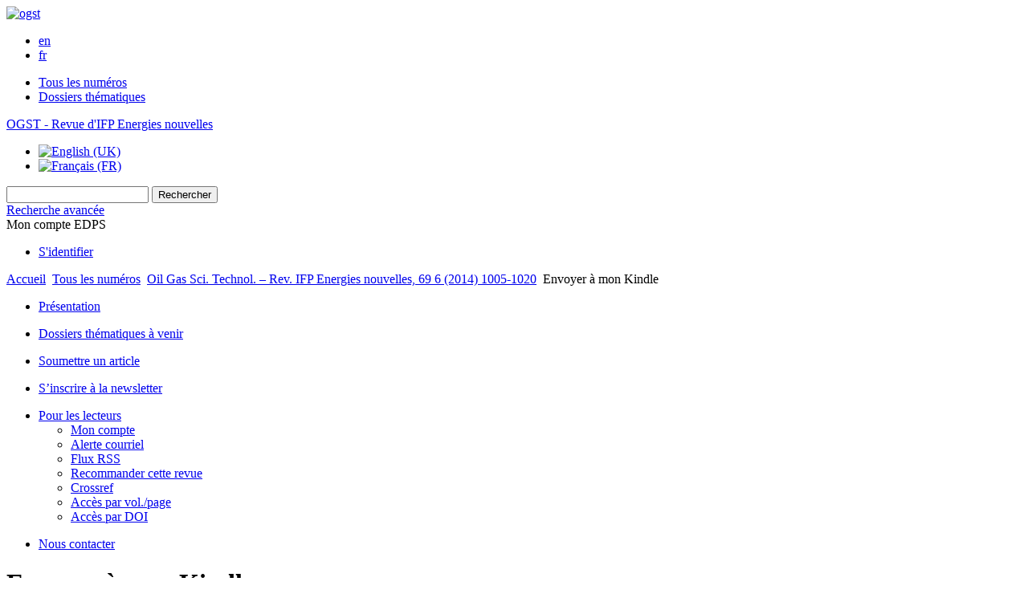

--- FILE ---
content_type: text/html; charset=UTF-8
request_url: https://ogst.ifpenergiesnouvelles.fr/fr/component/kindle/?dkey%3D10.2516%2Fogst%2F2013163
body_size: 4428
content:
<!DOCTYPE html>
<html xml:lang="fr-fr" lang="fr-fr" dir="ltr">
<head>
    <base href="https://ogst.ifpenergiesnouvelles.fr/fr/component/kindle/" />
  <meta http-equiv="content-type" content="text/html; charset=utf-8" />
  <meta name="keywords" content="Oil &amp; Gas Science and Technology, OGST, IFP Energies nouvelles, journal, revue" />
  <meta name="robots" content="noindex, nofollow, noarchive" />
  <meta name="description" content="Oil &amp; Gas Science and Technology - Revue d'IFP Energies nouvelles" />
  <title>Oil &amp; Gas Science and Technology - Revue d'IFP Energies nouvelles</title>
  <link href="/templates/ogst/favicon.ico" rel="shortcut icon" type="image/vnd.microsoft.icon" />
  <link rel="stylesheet" href="/libraries/jquery/jquery.multiselect.css" type="text/css" />
  <link rel="stylesheet" href="/libraries/jquery/jquery.qtip/jquery.qtip.min.css" type="text/css" />
  <link rel="stylesheet" href="/libraries/jquery/jquery.magnific-popup.css" type="text/css" />
  <link rel="stylesheet" href="/p/jquery.php/ui/1.12.0/themes/base/jquery-ui.css" type="text/css" />
  <link rel="stylesheet" href="/templates/source/css/normalize.css" type="text/css" />
  <link rel="stylesheet" href="/templates/source/css/cookie.css" type="text/css" />
  <link rel="stylesheet" href="/templates/source/css/article.css" type="text/css" />
  <link rel="stylesheet" href="/templates/source/css/mod_solr.css" type="text/css" />
  <link rel="stylesheet" href="/media/mod_languages/css/template.css" type="text/css" />
  <script src="/p/jquery.php/jquery-3.1.0.min.js" type="text/javascript"></script>
  <script src="/plugins/system/jqueryeasy/jquerynoconflict.js" type="text/javascript"></script>
  <script src="/p/jquery.php/ui/1.12.0/jquery-ui.min.js" type="text/javascript"></script>
  <script src="/libraries/jquery/jquery.multiselect.min.js" type="text/javascript"></script>
  <script src="/libraries/jquery/jquery.qtip/jquery.qtip.min.js" type="text/javascript"></script>
  <script src="/libraries/jquery/jquery.magnific-popup.min.js" type="text/javascript"></script>
  <script src="https://www.googletagmanager.com/gtag/js?id=G-S2LKMZBHJL" type="text/javascript"></script>
  <script src="/modules/mod_solr/assets/js/mod_solr.js" type="text/javascript"></script>
  <script src="/libraries/jquery/jquery.autocomplete.js" type="text/javascript"></script>
  <script type="text/javascript">
window.dataLayer = window.dataLayer || [];
function gtag() {dataLayer.push(arguments);}
gtag('js', new Date());
gtag('consent', 'default', {
  'ad_storage': 'denied',
  'ad_user_data': 'denied',
  'ad_personalization': 'denied',
  'analytics_storage': 'denied',
  'wait_for_update': 500
});
gtag('config', 'G-S2LKMZBHJL', { 
    'edpsname': 'ogst',
    'site_name': 'Oil & Gas Science and Technology - Revue d\'IFP Energies nouvelles',
    'plateform': 'journal',
    'plateform_type': 'edp',
    'server_host': 'ovh-canada'
});gtag('config', 'G-ZHTYZTLZDX', {
    'edpsname': 'ogst',
    'site_name': 'Oil & Gas Science and Technology - Revue d\'IFP Energies nouvelles',
    'plateform': 'journal',
    'plateform_type': 'edp',
    'server_host': 'ovh-canada'
});gtag('config', 'user_properties', {
    'edpsname': 'ogst',
    'site_name': 'Oil & Gas Science and Technology - Revue d\'IFP Energies nouvelles',
    'plateform': 'journal',
    'plateform_type': 'edp',
    'server_host': 'ovh-canada'
});
  </script>

  

<link rel="alternate" type="application/rss+xml" href="https://feeds.feedburner.com/edp_ogst?format=xml" />
<link href="/templates/source/css/commun.css" rel="stylesheet" type="text/css"/>
<link href="/templates/source/css/open_up.css" rel="stylesheet" type="text/css"/>
  <link href="/templates/ogst/css/ogst.css" rel="stylesheet" type="text/css"/>

  <link href="/templates/ogst/css/ogst2.css" rel="stylesheet" type="text/css"/>

<link href="/p/font.php/css?family=Muli" rel="stylesheet">   
</head>

<body class="fr-FR">
  <header>
    <div class="wrap" >
      <div class="bandeau">
        <a href="http://www.ifpenergiesnouvelles.fr/" title="IFP Energies nouvelles - Home">
          <img src="https://ogst.ifpenergiesnouvelles.fr/templates/ogst/images/logo_ifpen_2.jpg" alt="ogst">
        </a>

        <ul>
            <li><a href="https://www.ifpenergiesnouvelles.com/" title="Visit IFP Energies nouvelles website">en</a></li><li><a href="https://www.ifpenergiesnouvelles.fr/" title="Accéder au site de l'IFP Energies nouvelles">fr</a></li>
        </ul>
      </div>
      <nav class="menu-ogst">
        
      </nav>
      <nav class="menu">
        
<ul class="menu">
<li class="item-263"><a href="/fr/component/issues/?task=all&amp;" >Tous les numéros</a></li><li class="item-295"><a href="/fr/component/list/?task=topic&amp;Itemid=122" >Dossiers thématiques</a></li></ul>


<div class="titre_oil"><a href="/">OGST - Revue d'IFP Energies nouvelles</a></div>
<div class="mod-languages">

	<ul class="lang-inline">
						<li class="" dir="ltr">
			<a href="/en/component/kindle/?dkey%3D10.2516%2Fogst%2F2013163">
							<img src="/media/mod_languages/images/en.gif" alt="English (UK)" title="English (UK)" />						</a>
			</li>
								<li class="lang-active" dir="ltr">
			<a href="/fr/component/kindle/?dkey%3D10.2516%2Fogst%2F2013163">
							<img src="/media/mod_languages/images/fr.gif" alt="Français (FR)" title="Français (FR)" />						</a>
			</li>
				</ul>

</div>

      </nav>
      <nav class="menu2">
        <div class="searchbox">
    <form id="search" action="/fr/component/solr/?task=quick_search" method="post">
    <div class="s_inputs">
        <input type="text" name="q" />
        <input value="Rechercher" type="submit" name="submit" class="submit">
    </div>
    <div class="s_advanced">
        <a href="/fr/component/solr/">Recherche avancée</a>
    </div>
    <div class="clear"></div>
    </form>
</div>
<script type="text/javascript">
	jQuery(function ($) {
	    var source = function (request, callback) {
	        var term = request.term;
            $.ajax({
                url: '/index.php',
                dataType: 'json',
                method: 'GET',
                data: {
                    option: 'com_solr',
                    task: 'auto_complete',
                    query: term
                },
                success: function (data) {
                    var suggestions = [];
                    try {
                        data.suggest.default[term].suggestions.forEach(function (s) { suggestions.push(s.term)}) } catch (e) {
                    }

                    callback(suggestions);
                },
                error: function (err) {
                    callback([]);
                }
            });
        };

		$('#search').find('input[name=q]').autocomplete({
			source: source
		});
	});
</script>

        <div class="user_info">
          <div class="reg_info account">
    <div class="btn-nav">
                    <span class="ico16 white login"></span> <span class="reg_info-user">Mon compte EDPS</span>
                <nav class="user">
                        <ul>
                <li><a href="/fr/component/services/">S'identifier</a></li>
            </ul>
                    </nav>
    </div>
</div>
        </div>
              <div class="clear"></div>
      </nav>
    </div>
  </header>
  <div class="page ogst" id="com_kindle">
    <div class="wrap side_exists" >
                
<div class="breadcrumbs">



<a href="/fr/" class="pathway">Accueil</a> <img src="/media/system/images/arrow.png" alt=""  /> <a href="/fr/component/issues/" class="pathway">Tous les numéros</a> <img src="/media/system/images/arrow.png" alt=""  /> <a href="/10.2516/ogst/2013163" class="pathway">Oil Gas Sci. Technol. – Rev. IFP Energies nouvelles, 69 6 (2014) 1005-1020</a> <img src="/media/system/images/arrow.png" alt=""  /> <span>Envoyer à mon Kindle</span></div>


                    <nav class="side">
<ul class="menu">
<li class="item-281 parent"><a href="/fr/presentation" >Présentation</a></li></ul>

<ul class="menu">
<li class="item-278"><a href="/fr/dossiers-thematiques-a-venir" >Dossiers thématiques à venir</a></li></ul>

<ul class="menu">
<li class="item-275 parent"><a href="/fr/soumettre-un-article" >Soumettre un article</a></li></ul>

<ul class="menu">
<li class="item-293"><a href="/fr/component/exacttarget" >S’inscrire à la newsletter</a></li></ul>

<ul class="menu">
<li class="item-267 deeper parent"><a href="/fr/component/services/" >Pour les lecteurs</a><ul><li class="item-268"><a href="/fr/component/services/" >Mon compte</a></li><li class="item-269"><a href="/fr/component/services/?label=toc_email" >Alerte courriel</a></li><li class="item-270"><a href="/fr/component/rsslist/?task=journal" >Flux RSS</a></li><li class="item-271"><a href="/fr/component/recommend" >Recommander cette revue</a></li><li class="item-272"><a href="/fr/pour-les-lecteurs/crossref" >Crossref</a></li><li class="item-273"><a href="/fr/component/searcharticle/?by=vol-page" >Accès par vol./page</a></li><li class="item-274"><a href="/fr/component/searcharticle/?by=doi" >Accès par DOI</a></li></ul></li></ul>

<ul class="menu">
<li class="item-266"><a href="/fr/nous-contacter" >Nous contacter</a></li></ul>
</nav>
                
        <div id="main" class="">
            

            
            <h1>Envoyer à mon Kindle</h1>
<div id="kindle">
            <section class="article_pres">
            






<article data-dkey="10.2516/ogst/2013163" data-publication_locked="1" data-publication-state="1" class="science">
        
    
    
    <h2><a href="/articles/ogst/abs/2014/06/ogst130021/ogst130021.html" class="article_title" title="Vous avez accès au texte intégral">Membrane Separation Processes for Post-Combustion Carbon Dioxide Capture: State of the Art and Critical Overview</a>
        </h2>    
    
                                            <div>
            <span class="author">Bouchra&nbsp;Belaissaoui</span> et <span class="author">Eric&nbsp;Favre</span>                    </div>
                    <div class="article_idline">Oil Gas Sci. Technol. – Rev. IFP Energies nouvelles, 69 6 (2014) 1005-1020</div>
                <div class="article_date_pub">Publié en ligne : 17 décembre 2013</div>

    
    
    
    
            <div class="article_doi">
            DOI:&nbsp;10.2516/ogst/2013163        </div>
        
    
    
    

    
        </article>

        </section>
        <p>
        Nous vous proposons d'envoyer directement cet article en PDF dans votre Kindle.
        Afin de nous autoriser à envoyer des documents dans votre Kindle, vous devez ajouter <strong>web-services@edpsciences.org</strong> dans la liste des contacts de votre compte Amazon Kindle (voir la <a href='https://www.amazon.com/gp/sendtokindle/email'>page d'aide Amazon</a>).
    </p>
            <p>
            Veuillez choisir une adresse @kindle.com ou @free.kindle.com pour envoyer le PDF en tant que Document Kindle personnel. Attention l'utilisation de l'adresse @kindle.com permettra une synchronisation directe vers votre appareil mais peut induire un coût.Une adresse @free.kindle.com peut prendre un temps plus long en utilisant une port USB ou wiki, mais sans coût.
        </p>
        <div class="auth-login">
            <form action='/fr/component/kindle/?task=send' method="post" name="kindle_form">
                <input type="text" name="field" value="" size="30"/>
                <select name="email_type">
                    <option value="free.kindle.com">@free.kindle.com</option>
                    <option value="kindle.com">@kindle.com</option>
                                    </select>
                <input type="hidden" name="dkey" value="10.2516/ogst/2013163" />
                <input type="submit" class="btn btn-primary" name="send" value="Envoyer" onclick="_gaq.push(['_trackEvent', 'kindle', 'sendto', '10.2516/ogst/2013163']);"/>
            </form>
        </div>
        <br />
        <br />
        <div class="c">
            <a href="/10.2516/ogst/2013163" class="btn btn-neutral">Retour à l'article</a>
        </div>
    </div>



                        <div id="content"></div>
        </div>

                <div class="clear"></div>

        
            </div>
</div>

  <footer>
  <div class="wrap">
          <nav>
<ul class="menu">
<li class="item-262"><a href="/fr/nous-contacter" >Contacts</a></li></ul>
</nav>
        

  </div>
</footer>

  
<span class="translations" data-name="separator_and" data-value="et"></span>
<span class="translations" data-name="select_all" data-value="Tout cocher"></span>
<span class="translations" data-name="unselect_all" data-value="Tout décocher"></span>
<span class="translations" data-name="show_short_summary" data-value="Afficher le résumé court"></span>
<span class="translations" data-name="hide_short_summary" data-value="Masquer le résumé court"></span>
<span class="translations" data-name="cookie_text" data-value="By using this website, you agree that EDP Sciences may store web audience measurement cookies and, on some pages, cookies from social networks. <a href='/fr/component/cookie_policy/'>More information and setup</a>"></span>
<span class="translations" data-name="cookie_accept_title" data-value="Cliquez pour accepter tous les cookies et fermer cette notification"></span>
<span class="translations" data-name="cookie_refuse_title" data-value="Cliquez pour refuser les cookies optionnels et fermer cette notification"></span>
<span class="translations" data-name="cookie_accept_text" data-value="Yes"></span>
<span class="translations" data-name="cookie_refuse_text" data-value="No"></span>
<span class="translations" data-name="loading" data-value="Loading author..."></span>
<span class="translations" data-name="view_fullscreen" data-value="Click to view fullscreen"></span>
<span class="translations" data-name="hide_fullscreen" data-value="Click anywhere to hide the fullscreen overlay"></span>
<span class="translations" data-name="play_movie" data-value="Click to play the movie"></span>
<span class="translations" data-name="cookie_is_mobile" data-value=""></span>
<span class="translations" data-name="add_to_cart" data-value="Ajouter au panier"></span>
<span class="translations" data-name="remove_from_cart" data-value="Supprimer du panier"></span>
<span class="translations" data-name="loading_cart" data-value="Chargement..."></span>
<span class="translations" data-name="empty_cart" data-value="Votre panier est vide"></span>
<span class="translations" data-name="terms_agreeement" data-value="You must agree the Purchase Agreement Terms and Conditions."></span>
<span class="translations" data-name="makeref_url" data-value="/fr/component/makeref/?task=show&amp;type=html&amp;doi="></span>
<span class="translations" data-name="set_cart_article_status_url" data-value="/fr/component/services/?task=set_cart_article_status"></span>
<span class="translations" data-name="get_shopping_cart_url" data-value="/fr/component/services/?task=get_shopping_cart_list"></span>
<span class="translations" data-name="clear_shopping_cart_url" data-value="/fr/component/services/?task=clear_shopping_cart"></span>
<span class="translations" data-name="get_billing_url" data-value="/fr/component/services/?label=ppv&amp;task=get_billing"></span>
<span class="translations" data-name="authors_url" data-value="/fr/component/article/?task=get_authors"></span>



  <span id="google_analytics" data-domain="ogst.ifpenergiesnouvelles.fr" class="hidden"></span>
<div id="wait" style="display:none"></div>


	<script src="/templates/source/js/cookie.js"></script>

<script src="/templates/source/js/common.js"></script>

</body>
</html>
